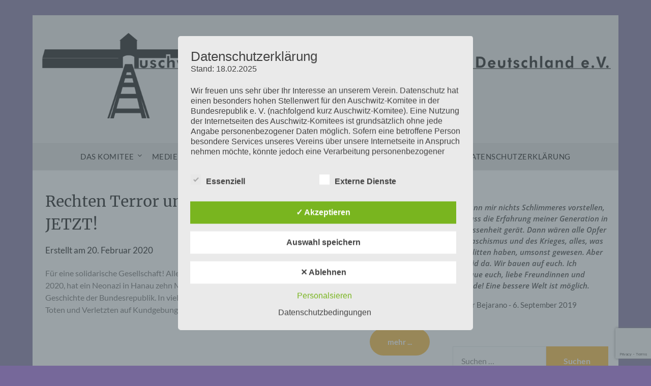

--- FILE ---
content_type: text/html; charset=utf-8
request_url: https://www.google.com/recaptcha/api2/anchor?ar=1&k=6LeJatsqAAAAANDXsQxQ4fBybSo_5sihDSDI4ytR&co=aHR0cHM6Ly93d3cuYXVzY2h3aXR6LWtvbWl0ZWUuZGU6NDQz&hl=en&v=PoyoqOPhxBO7pBk68S4YbpHZ&size=invisible&anchor-ms=20000&execute-ms=30000&cb=4zy2yno3lucx
body_size: 48792
content:
<!DOCTYPE HTML><html dir="ltr" lang="en"><head><meta http-equiv="Content-Type" content="text/html; charset=UTF-8">
<meta http-equiv="X-UA-Compatible" content="IE=edge">
<title>reCAPTCHA</title>
<style type="text/css">
/* cyrillic-ext */
@font-face {
  font-family: 'Roboto';
  font-style: normal;
  font-weight: 400;
  font-stretch: 100%;
  src: url(//fonts.gstatic.com/s/roboto/v48/KFO7CnqEu92Fr1ME7kSn66aGLdTylUAMa3GUBHMdazTgWw.woff2) format('woff2');
  unicode-range: U+0460-052F, U+1C80-1C8A, U+20B4, U+2DE0-2DFF, U+A640-A69F, U+FE2E-FE2F;
}
/* cyrillic */
@font-face {
  font-family: 'Roboto';
  font-style: normal;
  font-weight: 400;
  font-stretch: 100%;
  src: url(//fonts.gstatic.com/s/roboto/v48/KFO7CnqEu92Fr1ME7kSn66aGLdTylUAMa3iUBHMdazTgWw.woff2) format('woff2');
  unicode-range: U+0301, U+0400-045F, U+0490-0491, U+04B0-04B1, U+2116;
}
/* greek-ext */
@font-face {
  font-family: 'Roboto';
  font-style: normal;
  font-weight: 400;
  font-stretch: 100%;
  src: url(//fonts.gstatic.com/s/roboto/v48/KFO7CnqEu92Fr1ME7kSn66aGLdTylUAMa3CUBHMdazTgWw.woff2) format('woff2');
  unicode-range: U+1F00-1FFF;
}
/* greek */
@font-face {
  font-family: 'Roboto';
  font-style: normal;
  font-weight: 400;
  font-stretch: 100%;
  src: url(//fonts.gstatic.com/s/roboto/v48/KFO7CnqEu92Fr1ME7kSn66aGLdTylUAMa3-UBHMdazTgWw.woff2) format('woff2');
  unicode-range: U+0370-0377, U+037A-037F, U+0384-038A, U+038C, U+038E-03A1, U+03A3-03FF;
}
/* math */
@font-face {
  font-family: 'Roboto';
  font-style: normal;
  font-weight: 400;
  font-stretch: 100%;
  src: url(//fonts.gstatic.com/s/roboto/v48/KFO7CnqEu92Fr1ME7kSn66aGLdTylUAMawCUBHMdazTgWw.woff2) format('woff2');
  unicode-range: U+0302-0303, U+0305, U+0307-0308, U+0310, U+0312, U+0315, U+031A, U+0326-0327, U+032C, U+032F-0330, U+0332-0333, U+0338, U+033A, U+0346, U+034D, U+0391-03A1, U+03A3-03A9, U+03B1-03C9, U+03D1, U+03D5-03D6, U+03F0-03F1, U+03F4-03F5, U+2016-2017, U+2034-2038, U+203C, U+2040, U+2043, U+2047, U+2050, U+2057, U+205F, U+2070-2071, U+2074-208E, U+2090-209C, U+20D0-20DC, U+20E1, U+20E5-20EF, U+2100-2112, U+2114-2115, U+2117-2121, U+2123-214F, U+2190, U+2192, U+2194-21AE, U+21B0-21E5, U+21F1-21F2, U+21F4-2211, U+2213-2214, U+2216-22FF, U+2308-230B, U+2310, U+2319, U+231C-2321, U+2336-237A, U+237C, U+2395, U+239B-23B7, U+23D0, U+23DC-23E1, U+2474-2475, U+25AF, U+25B3, U+25B7, U+25BD, U+25C1, U+25CA, U+25CC, U+25FB, U+266D-266F, U+27C0-27FF, U+2900-2AFF, U+2B0E-2B11, U+2B30-2B4C, U+2BFE, U+3030, U+FF5B, U+FF5D, U+1D400-1D7FF, U+1EE00-1EEFF;
}
/* symbols */
@font-face {
  font-family: 'Roboto';
  font-style: normal;
  font-weight: 400;
  font-stretch: 100%;
  src: url(//fonts.gstatic.com/s/roboto/v48/KFO7CnqEu92Fr1ME7kSn66aGLdTylUAMaxKUBHMdazTgWw.woff2) format('woff2');
  unicode-range: U+0001-000C, U+000E-001F, U+007F-009F, U+20DD-20E0, U+20E2-20E4, U+2150-218F, U+2190, U+2192, U+2194-2199, U+21AF, U+21E6-21F0, U+21F3, U+2218-2219, U+2299, U+22C4-22C6, U+2300-243F, U+2440-244A, U+2460-24FF, U+25A0-27BF, U+2800-28FF, U+2921-2922, U+2981, U+29BF, U+29EB, U+2B00-2BFF, U+4DC0-4DFF, U+FFF9-FFFB, U+10140-1018E, U+10190-1019C, U+101A0, U+101D0-101FD, U+102E0-102FB, U+10E60-10E7E, U+1D2C0-1D2D3, U+1D2E0-1D37F, U+1F000-1F0FF, U+1F100-1F1AD, U+1F1E6-1F1FF, U+1F30D-1F30F, U+1F315, U+1F31C, U+1F31E, U+1F320-1F32C, U+1F336, U+1F378, U+1F37D, U+1F382, U+1F393-1F39F, U+1F3A7-1F3A8, U+1F3AC-1F3AF, U+1F3C2, U+1F3C4-1F3C6, U+1F3CA-1F3CE, U+1F3D4-1F3E0, U+1F3ED, U+1F3F1-1F3F3, U+1F3F5-1F3F7, U+1F408, U+1F415, U+1F41F, U+1F426, U+1F43F, U+1F441-1F442, U+1F444, U+1F446-1F449, U+1F44C-1F44E, U+1F453, U+1F46A, U+1F47D, U+1F4A3, U+1F4B0, U+1F4B3, U+1F4B9, U+1F4BB, U+1F4BF, U+1F4C8-1F4CB, U+1F4D6, U+1F4DA, U+1F4DF, U+1F4E3-1F4E6, U+1F4EA-1F4ED, U+1F4F7, U+1F4F9-1F4FB, U+1F4FD-1F4FE, U+1F503, U+1F507-1F50B, U+1F50D, U+1F512-1F513, U+1F53E-1F54A, U+1F54F-1F5FA, U+1F610, U+1F650-1F67F, U+1F687, U+1F68D, U+1F691, U+1F694, U+1F698, U+1F6AD, U+1F6B2, U+1F6B9-1F6BA, U+1F6BC, U+1F6C6-1F6CF, U+1F6D3-1F6D7, U+1F6E0-1F6EA, U+1F6F0-1F6F3, U+1F6F7-1F6FC, U+1F700-1F7FF, U+1F800-1F80B, U+1F810-1F847, U+1F850-1F859, U+1F860-1F887, U+1F890-1F8AD, U+1F8B0-1F8BB, U+1F8C0-1F8C1, U+1F900-1F90B, U+1F93B, U+1F946, U+1F984, U+1F996, U+1F9E9, U+1FA00-1FA6F, U+1FA70-1FA7C, U+1FA80-1FA89, U+1FA8F-1FAC6, U+1FACE-1FADC, U+1FADF-1FAE9, U+1FAF0-1FAF8, U+1FB00-1FBFF;
}
/* vietnamese */
@font-face {
  font-family: 'Roboto';
  font-style: normal;
  font-weight: 400;
  font-stretch: 100%;
  src: url(//fonts.gstatic.com/s/roboto/v48/KFO7CnqEu92Fr1ME7kSn66aGLdTylUAMa3OUBHMdazTgWw.woff2) format('woff2');
  unicode-range: U+0102-0103, U+0110-0111, U+0128-0129, U+0168-0169, U+01A0-01A1, U+01AF-01B0, U+0300-0301, U+0303-0304, U+0308-0309, U+0323, U+0329, U+1EA0-1EF9, U+20AB;
}
/* latin-ext */
@font-face {
  font-family: 'Roboto';
  font-style: normal;
  font-weight: 400;
  font-stretch: 100%;
  src: url(//fonts.gstatic.com/s/roboto/v48/KFO7CnqEu92Fr1ME7kSn66aGLdTylUAMa3KUBHMdazTgWw.woff2) format('woff2');
  unicode-range: U+0100-02BA, U+02BD-02C5, U+02C7-02CC, U+02CE-02D7, U+02DD-02FF, U+0304, U+0308, U+0329, U+1D00-1DBF, U+1E00-1E9F, U+1EF2-1EFF, U+2020, U+20A0-20AB, U+20AD-20C0, U+2113, U+2C60-2C7F, U+A720-A7FF;
}
/* latin */
@font-face {
  font-family: 'Roboto';
  font-style: normal;
  font-weight: 400;
  font-stretch: 100%;
  src: url(//fonts.gstatic.com/s/roboto/v48/KFO7CnqEu92Fr1ME7kSn66aGLdTylUAMa3yUBHMdazQ.woff2) format('woff2');
  unicode-range: U+0000-00FF, U+0131, U+0152-0153, U+02BB-02BC, U+02C6, U+02DA, U+02DC, U+0304, U+0308, U+0329, U+2000-206F, U+20AC, U+2122, U+2191, U+2193, U+2212, U+2215, U+FEFF, U+FFFD;
}
/* cyrillic-ext */
@font-face {
  font-family: 'Roboto';
  font-style: normal;
  font-weight: 500;
  font-stretch: 100%;
  src: url(//fonts.gstatic.com/s/roboto/v48/KFO7CnqEu92Fr1ME7kSn66aGLdTylUAMa3GUBHMdazTgWw.woff2) format('woff2');
  unicode-range: U+0460-052F, U+1C80-1C8A, U+20B4, U+2DE0-2DFF, U+A640-A69F, U+FE2E-FE2F;
}
/* cyrillic */
@font-face {
  font-family: 'Roboto';
  font-style: normal;
  font-weight: 500;
  font-stretch: 100%;
  src: url(//fonts.gstatic.com/s/roboto/v48/KFO7CnqEu92Fr1ME7kSn66aGLdTylUAMa3iUBHMdazTgWw.woff2) format('woff2');
  unicode-range: U+0301, U+0400-045F, U+0490-0491, U+04B0-04B1, U+2116;
}
/* greek-ext */
@font-face {
  font-family: 'Roboto';
  font-style: normal;
  font-weight: 500;
  font-stretch: 100%;
  src: url(//fonts.gstatic.com/s/roboto/v48/KFO7CnqEu92Fr1ME7kSn66aGLdTylUAMa3CUBHMdazTgWw.woff2) format('woff2');
  unicode-range: U+1F00-1FFF;
}
/* greek */
@font-face {
  font-family: 'Roboto';
  font-style: normal;
  font-weight: 500;
  font-stretch: 100%;
  src: url(//fonts.gstatic.com/s/roboto/v48/KFO7CnqEu92Fr1ME7kSn66aGLdTylUAMa3-UBHMdazTgWw.woff2) format('woff2');
  unicode-range: U+0370-0377, U+037A-037F, U+0384-038A, U+038C, U+038E-03A1, U+03A3-03FF;
}
/* math */
@font-face {
  font-family: 'Roboto';
  font-style: normal;
  font-weight: 500;
  font-stretch: 100%;
  src: url(//fonts.gstatic.com/s/roboto/v48/KFO7CnqEu92Fr1ME7kSn66aGLdTylUAMawCUBHMdazTgWw.woff2) format('woff2');
  unicode-range: U+0302-0303, U+0305, U+0307-0308, U+0310, U+0312, U+0315, U+031A, U+0326-0327, U+032C, U+032F-0330, U+0332-0333, U+0338, U+033A, U+0346, U+034D, U+0391-03A1, U+03A3-03A9, U+03B1-03C9, U+03D1, U+03D5-03D6, U+03F0-03F1, U+03F4-03F5, U+2016-2017, U+2034-2038, U+203C, U+2040, U+2043, U+2047, U+2050, U+2057, U+205F, U+2070-2071, U+2074-208E, U+2090-209C, U+20D0-20DC, U+20E1, U+20E5-20EF, U+2100-2112, U+2114-2115, U+2117-2121, U+2123-214F, U+2190, U+2192, U+2194-21AE, U+21B0-21E5, U+21F1-21F2, U+21F4-2211, U+2213-2214, U+2216-22FF, U+2308-230B, U+2310, U+2319, U+231C-2321, U+2336-237A, U+237C, U+2395, U+239B-23B7, U+23D0, U+23DC-23E1, U+2474-2475, U+25AF, U+25B3, U+25B7, U+25BD, U+25C1, U+25CA, U+25CC, U+25FB, U+266D-266F, U+27C0-27FF, U+2900-2AFF, U+2B0E-2B11, U+2B30-2B4C, U+2BFE, U+3030, U+FF5B, U+FF5D, U+1D400-1D7FF, U+1EE00-1EEFF;
}
/* symbols */
@font-face {
  font-family: 'Roboto';
  font-style: normal;
  font-weight: 500;
  font-stretch: 100%;
  src: url(//fonts.gstatic.com/s/roboto/v48/KFO7CnqEu92Fr1ME7kSn66aGLdTylUAMaxKUBHMdazTgWw.woff2) format('woff2');
  unicode-range: U+0001-000C, U+000E-001F, U+007F-009F, U+20DD-20E0, U+20E2-20E4, U+2150-218F, U+2190, U+2192, U+2194-2199, U+21AF, U+21E6-21F0, U+21F3, U+2218-2219, U+2299, U+22C4-22C6, U+2300-243F, U+2440-244A, U+2460-24FF, U+25A0-27BF, U+2800-28FF, U+2921-2922, U+2981, U+29BF, U+29EB, U+2B00-2BFF, U+4DC0-4DFF, U+FFF9-FFFB, U+10140-1018E, U+10190-1019C, U+101A0, U+101D0-101FD, U+102E0-102FB, U+10E60-10E7E, U+1D2C0-1D2D3, U+1D2E0-1D37F, U+1F000-1F0FF, U+1F100-1F1AD, U+1F1E6-1F1FF, U+1F30D-1F30F, U+1F315, U+1F31C, U+1F31E, U+1F320-1F32C, U+1F336, U+1F378, U+1F37D, U+1F382, U+1F393-1F39F, U+1F3A7-1F3A8, U+1F3AC-1F3AF, U+1F3C2, U+1F3C4-1F3C6, U+1F3CA-1F3CE, U+1F3D4-1F3E0, U+1F3ED, U+1F3F1-1F3F3, U+1F3F5-1F3F7, U+1F408, U+1F415, U+1F41F, U+1F426, U+1F43F, U+1F441-1F442, U+1F444, U+1F446-1F449, U+1F44C-1F44E, U+1F453, U+1F46A, U+1F47D, U+1F4A3, U+1F4B0, U+1F4B3, U+1F4B9, U+1F4BB, U+1F4BF, U+1F4C8-1F4CB, U+1F4D6, U+1F4DA, U+1F4DF, U+1F4E3-1F4E6, U+1F4EA-1F4ED, U+1F4F7, U+1F4F9-1F4FB, U+1F4FD-1F4FE, U+1F503, U+1F507-1F50B, U+1F50D, U+1F512-1F513, U+1F53E-1F54A, U+1F54F-1F5FA, U+1F610, U+1F650-1F67F, U+1F687, U+1F68D, U+1F691, U+1F694, U+1F698, U+1F6AD, U+1F6B2, U+1F6B9-1F6BA, U+1F6BC, U+1F6C6-1F6CF, U+1F6D3-1F6D7, U+1F6E0-1F6EA, U+1F6F0-1F6F3, U+1F6F7-1F6FC, U+1F700-1F7FF, U+1F800-1F80B, U+1F810-1F847, U+1F850-1F859, U+1F860-1F887, U+1F890-1F8AD, U+1F8B0-1F8BB, U+1F8C0-1F8C1, U+1F900-1F90B, U+1F93B, U+1F946, U+1F984, U+1F996, U+1F9E9, U+1FA00-1FA6F, U+1FA70-1FA7C, U+1FA80-1FA89, U+1FA8F-1FAC6, U+1FACE-1FADC, U+1FADF-1FAE9, U+1FAF0-1FAF8, U+1FB00-1FBFF;
}
/* vietnamese */
@font-face {
  font-family: 'Roboto';
  font-style: normal;
  font-weight: 500;
  font-stretch: 100%;
  src: url(//fonts.gstatic.com/s/roboto/v48/KFO7CnqEu92Fr1ME7kSn66aGLdTylUAMa3OUBHMdazTgWw.woff2) format('woff2');
  unicode-range: U+0102-0103, U+0110-0111, U+0128-0129, U+0168-0169, U+01A0-01A1, U+01AF-01B0, U+0300-0301, U+0303-0304, U+0308-0309, U+0323, U+0329, U+1EA0-1EF9, U+20AB;
}
/* latin-ext */
@font-face {
  font-family: 'Roboto';
  font-style: normal;
  font-weight: 500;
  font-stretch: 100%;
  src: url(//fonts.gstatic.com/s/roboto/v48/KFO7CnqEu92Fr1ME7kSn66aGLdTylUAMa3KUBHMdazTgWw.woff2) format('woff2');
  unicode-range: U+0100-02BA, U+02BD-02C5, U+02C7-02CC, U+02CE-02D7, U+02DD-02FF, U+0304, U+0308, U+0329, U+1D00-1DBF, U+1E00-1E9F, U+1EF2-1EFF, U+2020, U+20A0-20AB, U+20AD-20C0, U+2113, U+2C60-2C7F, U+A720-A7FF;
}
/* latin */
@font-face {
  font-family: 'Roboto';
  font-style: normal;
  font-weight: 500;
  font-stretch: 100%;
  src: url(//fonts.gstatic.com/s/roboto/v48/KFO7CnqEu92Fr1ME7kSn66aGLdTylUAMa3yUBHMdazQ.woff2) format('woff2');
  unicode-range: U+0000-00FF, U+0131, U+0152-0153, U+02BB-02BC, U+02C6, U+02DA, U+02DC, U+0304, U+0308, U+0329, U+2000-206F, U+20AC, U+2122, U+2191, U+2193, U+2212, U+2215, U+FEFF, U+FFFD;
}
/* cyrillic-ext */
@font-face {
  font-family: 'Roboto';
  font-style: normal;
  font-weight: 900;
  font-stretch: 100%;
  src: url(//fonts.gstatic.com/s/roboto/v48/KFO7CnqEu92Fr1ME7kSn66aGLdTylUAMa3GUBHMdazTgWw.woff2) format('woff2');
  unicode-range: U+0460-052F, U+1C80-1C8A, U+20B4, U+2DE0-2DFF, U+A640-A69F, U+FE2E-FE2F;
}
/* cyrillic */
@font-face {
  font-family: 'Roboto';
  font-style: normal;
  font-weight: 900;
  font-stretch: 100%;
  src: url(//fonts.gstatic.com/s/roboto/v48/KFO7CnqEu92Fr1ME7kSn66aGLdTylUAMa3iUBHMdazTgWw.woff2) format('woff2');
  unicode-range: U+0301, U+0400-045F, U+0490-0491, U+04B0-04B1, U+2116;
}
/* greek-ext */
@font-face {
  font-family: 'Roboto';
  font-style: normal;
  font-weight: 900;
  font-stretch: 100%;
  src: url(//fonts.gstatic.com/s/roboto/v48/KFO7CnqEu92Fr1ME7kSn66aGLdTylUAMa3CUBHMdazTgWw.woff2) format('woff2');
  unicode-range: U+1F00-1FFF;
}
/* greek */
@font-face {
  font-family: 'Roboto';
  font-style: normal;
  font-weight: 900;
  font-stretch: 100%;
  src: url(//fonts.gstatic.com/s/roboto/v48/KFO7CnqEu92Fr1ME7kSn66aGLdTylUAMa3-UBHMdazTgWw.woff2) format('woff2');
  unicode-range: U+0370-0377, U+037A-037F, U+0384-038A, U+038C, U+038E-03A1, U+03A3-03FF;
}
/* math */
@font-face {
  font-family: 'Roboto';
  font-style: normal;
  font-weight: 900;
  font-stretch: 100%;
  src: url(//fonts.gstatic.com/s/roboto/v48/KFO7CnqEu92Fr1ME7kSn66aGLdTylUAMawCUBHMdazTgWw.woff2) format('woff2');
  unicode-range: U+0302-0303, U+0305, U+0307-0308, U+0310, U+0312, U+0315, U+031A, U+0326-0327, U+032C, U+032F-0330, U+0332-0333, U+0338, U+033A, U+0346, U+034D, U+0391-03A1, U+03A3-03A9, U+03B1-03C9, U+03D1, U+03D5-03D6, U+03F0-03F1, U+03F4-03F5, U+2016-2017, U+2034-2038, U+203C, U+2040, U+2043, U+2047, U+2050, U+2057, U+205F, U+2070-2071, U+2074-208E, U+2090-209C, U+20D0-20DC, U+20E1, U+20E5-20EF, U+2100-2112, U+2114-2115, U+2117-2121, U+2123-214F, U+2190, U+2192, U+2194-21AE, U+21B0-21E5, U+21F1-21F2, U+21F4-2211, U+2213-2214, U+2216-22FF, U+2308-230B, U+2310, U+2319, U+231C-2321, U+2336-237A, U+237C, U+2395, U+239B-23B7, U+23D0, U+23DC-23E1, U+2474-2475, U+25AF, U+25B3, U+25B7, U+25BD, U+25C1, U+25CA, U+25CC, U+25FB, U+266D-266F, U+27C0-27FF, U+2900-2AFF, U+2B0E-2B11, U+2B30-2B4C, U+2BFE, U+3030, U+FF5B, U+FF5D, U+1D400-1D7FF, U+1EE00-1EEFF;
}
/* symbols */
@font-face {
  font-family: 'Roboto';
  font-style: normal;
  font-weight: 900;
  font-stretch: 100%;
  src: url(//fonts.gstatic.com/s/roboto/v48/KFO7CnqEu92Fr1ME7kSn66aGLdTylUAMaxKUBHMdazTgWw.woff2) format('woff2');
  unicode-range: U+0001-000C, U+000E-001F, U+007F-009F, U+20DD-20E0, U+20E2-20E4, U+2150-218F, U+2190, U+2192, U+2194-2199, U+21AF, U+21E6-21F0, U+21F3, U+2218-2219, U+2299, U+22C4-22C6, U+2300-243F, U+2440-244A, U+2460-24FF, U+25A0-27BF, U+2800-28FF, U+2921-2922, U+2981, U+29BF, U+29EB, U+2B00-2BFF, U+4DC0-4DFF, U+FFF9-FFFB, U+10140-1018E, U+10190-1019C, U+101A0, U+101D0-101FD, U+102E0-102FB, U+10E60-10E7E, U+1D2C0-1D2D3, U+1D2E0-1D37F, U+1F000-1F0FF, U+1F100-1F1AD, U+1F1E6-1F1FF, U+1F30D-1F30F, U+1F315, U+1F31C, U+1F31E, U+1F320-1F32C, U+1F336, U+1F378, U+1F37D, U+1F382, U+1F393-1F39F, U+1F3A7-1F3A8, U+1F3AC-1F3AF, U+1F3C2, U+1F3C4-1F3C6, U+1F3CA-1F3CE, U+1F3D4-1F3E0, U+1F3ED, U+1F3F1-1F3F3, U+1F3F5-1F3F7, U+1F408, U+1F415, U+1F41F, U+1F426, U+1F43F, U+1F441-1F442, U+1F444, U+1F446-1F449, U+1F44C-1F44E, U+1F453, U+1F46A, U+1F47D, U+1F4A3, U+1F4B0, U+1F4B3, U+1F4B9, U+1F4BB, U+1F4BF, U+1F4C8-1F4CB, U+1F4D6, U+1F4DA, U+1F4DF, U+1F4E3-1F4E6, U+1F4EA-1F4ED, U+1F4F7, U+1F4F9-1F4FB, U+1F4FD-1F4FE, U+1F503, U+1F507-1F50B, U+1F50D, U+1F512-1F513, U+1F53E-1F54A, U+1F54F-1F5FA, U+1F610, U+1F650-1F67F, U+1F687, U+1F68D, U+1F691, U+1F694, U+1F698, U+1F6AD, U+1F6B2, U+1F6B9-1F6BA, U+1F6BC, U+1F6C6-1F6CF, U+1F6D3-1F6D7, U+1F6E0-1F6EA, U+1F6F0-1F6F3, U+1F6F7-1F6FC, U+1F700-1F7FF, U+1F800-1F80B, U+1F810-1F847, U+1F850-1F859, U+1F860-1F887, U+1F890-1F8AD, U+1F8B0-1F8BB, U+1F8C0-1F8C1, U+1F900-1F90B, U+1F93B, U+1F946, U+1F984, U+1F996, U+1F9E9, U+1FA00-1FA6F, U+1FA70-1FA7C, U+1FA80-1FA89, U+1FA8F-1FAC6, U+1FACE-1FADC, U+1FADF-1FAE9, U+1FAF0-1FAF8, U+1FB00-1FBFF;
}
/* vietnamese */
@font-face {
  font-family: 'Roboto';
  font-style: normal;
  font-weight: 900;
  font-stretch: 100%;
  src: url(//fonts.gstatic.com/s/roboto/v48/KFO7CnqEu92Fr1ME7kSn66aGLdTylUAMa3OUBHMdazTgWw.woff2) format('woff2');
  unicode-range: U+0102-0103, U+0110-0111, U+0128-0129, U+0168-0169, U+01A0-01A1, U+01AF-01B0, U+0300-0301, U+0303-0304, U+0308-0309, U+0323, U+0329, U+1EA0-1EF9, U+20AB;
}
/* latin-ext */
@font-face {
  font-family: 'Roboto';
  font-style: normal;
  font-weight: 900;
  font-stretch: 100%;
  src: url(//fonts.gstatic.com/s/roboto/v48/KFO7CnqEu92Fr1ME7kSn66aGLdTylUAMa3KUBHMdazTgWw.woff2) format('woff2');
  unicode-range: U+0100-02BA, U+02BD-02C5, U+02C7-02CC, U+02CE-02D7, U+02DD-02FF, U+0304, U+0308, U+0329, U+1D00-1DBF, U+1E00-1E9F, U+1EF2-1EFF, U+2020, U+20A0-20AB, U+20AD-20C0, U+2113, U+2C60-2C7F, U+A720-A7FF;
}
/* latin */
@font-face {
  font-family: 'Roboto';
  font-style: normal;
  font-weight: 900;
  font-stretch: 100%;
  src: url(//fonts.gstatic.com/s/roboto/v48/KFO7CnqEu92Fr1ME7kSn66aGLdTylUAMa3yUBHMdazQ.woff2) format('woff2');
  unicode-range: U+0000-00FF, U+0131, U+0152-0153, U+02BB-02BC, U+02C6, U+02DA, U+02DC, U+0304, U+0308, U+0329, U+2000-206F, U+20AC, U+2122, U+2191, U+2193, U+2212, U+2215, U+FEFF, U+FFFD;
}

</style>
<link rel="stylesheet" type="text/css" href="https://www.gstatic.com/recaptcha/releases/PoyoqOPhxBO7pBk68S4YbpHZ/styles__ltr.css">
<script nonce="sW5SZTI66cGjIcPVs__obA" type="text/javascript">window['__recaptcha_api'] = 'https://www.google.com/recaptcha/api2/';</script>
<script type="text/javascript" src="https://www.gstatic.com/recaptcha/releases/PoyoqOPhxBO7pBk68S4YbpHZ/recaptcha__en.js" nonce="sW5SZTI66cGjIcPVs__obA">
      
    </script></head>
<body><div id="rc-anchor-alert" class="rc-anchor-alert"></div>
<input type="hidden" id="recaptcha-token" value="[base64]">
<script type="text/javascript" nonce="sW5SZTI66cGjIcPVs__obA">
      recaptcha.anchor.Main.init("[\x22ainput\x22,[\x22bgdata\x22,\x22\x22,\[base64]/[base64]/[base64]/[base64]/[base64]/UltsKytdPUU6KEU8MjA0OD9SW2wrK109RT4+NnwxOTI6KChFJjY0NTEyKT09NTUyOTYmJk0rMTxjLmxlbmd0aCYmKGMuY2hhckNvZGVBdChNKzEpJjY0NTEyKT09NTYzMjA/[base64]/[base64]/[base64]/[base64]/[base64]/[base64]/[base64]\x22,\[base64]\\u003d\x22,\x22bVtVw74Rwow6wr7DhcKew7fDlWBww7EKw4HDlh07RcO/wpx/bcKfIkbCsBrDsEodesKfTULCsRJkOcKdOsKNw6TCqwTDqHE9wqEEwrBBw7Nkw7/DnMO1w6/Du8KFfBfDqho2U0BrFxINwpBfwokewodGw5tNLh7CtiTCtcK0wos4w5liw4fCrVQAw4bCkTPDm8Kaw7/CvkrDqTDCgsOdFTBHM8OHw655wqjCtcODwqstwrZEw6ExSMORwo/Dq8KAH2rCkMOnwogPw5rDmRMWw6rDn8KyIkQzbinCsDN0cMOFW1LDrMKQwqzCvD/Cm8OYw67CvcKowpIfbsKUZ8KlK8OZwqrDn0J2wpR7wp/Ct2kBAsKaZ8KBRijCsGojJsKVwoDDvMOrHhAGPU3CjUXCvnbCtF4kO8ODRsOlV1PCkmTDqQXDnWHDmMOOZcOCwqLCmMOXwrV4MxbDj8OSAsOlwpHCs8K9EsK/RSRteEDDvcOjD8O/OlYyw7x3w4vDtToLw6HDlsK+wrwUw5ogWVQpDglgwpphwrPCv2U7eMKjw6rCrSEzPArDvgZPAMKwfcOJfwrDm8OGwpAhO8KVLhRdw7Ezw7PDncOKBTLDu1fDjcK2G3gAw5nCpcKfw5vCmcOKwqXCv1oswq/CiyDCgcOXFFtZXSkAwpzCicOkw67Cv8KCw4EGYR5zdFUWwpPCt3HDtlrChcOEw4vDlsKTZWjDklPCiMOUw4rDrcKkwoEqKj/ClhooICDCv8OJMnvCk2/Cq8OBwr3Cm3MjeRNow77DoXfCmAhHAFVmw5TDlz1/[base64]/CgMOXYwgoYsOEdxElw41+w4RxYzYNQcO8UxNLWMKTNxrDum7Cg8KVw7R3w73CvMK/w4PCmsKxeG4jwptWd8KnDC3DhsKLwrVgYwtDwpfCpjPDlQIUIcOwwolPwq1tasK/TMOZwpvDh0c8ZzleWHzDh1DCqVzCgcONwrjDg8KKFcK7O01Ewr/DvDomI8KGw7bChnYANUvCjg5swq1SGMKrChTDtcOoA8KAeSV0SicGMsOhIzPCncOMw7k/H0ASwoDCqmhEwqbDpMOvZCUaYjZOw4NmwoLCicONw6nCoBLDu8O/IsO4wpvCnwnDjX7DkQNdYMO/ajLDicKOb8ObwoZrwoDCmzfCpcKlwoNow4Ziwr7Cj2pqVcKyIFk6wrpyw4kAwqnCjjQ0Y8Kiw5hTwr3Dk8Opw4XCmRA1EXvDvsKEwp8sw6LCsTFpV8O+HMKNw5Znw64IaQ/CvsOMwoDDmhN6w7fCnUQaw4XDrU8Nwo7Dv2tvwoJrEDrCm1XDhsKxwqfCqsK2wrJ7w73CgcKvf1XDocK5ccKPwrl2w60Zw5DCpy0+wogywqLDiwJnw4LDnMKqwoFrShzDhkgVwpfCgmLDq1bCmcO9O8KvVsKJwp/Cg8K0wovDhcKmfMK/wpnDm8Kaw4VMwqN6RgwAfDcKZMOhchzDj8KdUcKdw49fIS19wotXEMOoR8KhUcOcw60AwpldM8OEwopPIsKrw4wiw79FZcKmW8O3UsOCP05KwpXCkyfDuMKGwr/[base64]/SyQew6B9w6vCi8ODZER3elPDksOLwpYyecK8wqvCoMO/AsKFIsOWVMK2Pz/CiMK0wovDksOcKhcSTF/[base64]/w4PCjlA2CsKmA8O1w6jCt2vCkEcUwq8FY8ODBwhwwphDMXPDvMKSw6NvwrxYfXfDlXwkYMKhw7VOOsO7D0rCn8KGwo/DhjXDtcO6wrVqw6lgD8OvQ8KCw6rDnsKXXDDCqcO6w6/[base64]/CvMKAwrbDnMO+ODVyURPDs2HCusO3wonCqwNLw6XDlcOzXGzCusKrBsOuM8Ofw7jDjwnDqHplUFfDtUtFwonCgjRyeMKtD8K1an7DrW3Cok0vYMOWNcOJwpXCnEYtw7/Cv8Kiw4R6JxrCmE1uHx/[base64]/[base64]/woMTwq4uwqEKwrTDlMKIwqfCvj/Ch8OyXCnDoMONDMKvNk7DriEowpsYOMKPw6HCnsO2w7JlwoZlwo8UTW7DhWjCvSs7w4zDg8OtUsOAJkccwrsMwpbCtsK+woLCrsKGw4TDgMK7wp0vwpdhJnNywrgRaMONw4PDgQB8EBQnXcO/wpzDisO2GEXCq2PDqwdYBcKTw4PCjcKDwpzCrUBvwp/Ct8OCaMOxwowXKy3CgcOnaSIWw73DsCPDkjxTwrVAB1VFb2bDnXrCs8KsGSnDm8KXwoIFP8OIwrvChsOHw5/CjsOjwrrCiGLDhG7DucOlUm7CqsOeYSvDvMOWwrnCqEjDr8K0Ni7CmsKVQcKawqrCqCnDoghVw59dL0bCssOfFMKtdcO9AsOdVMKTw5weZ2TDtBzDj8KURsKkw5jDrFHCt3N+wrzCtsOow4XDtMKELDXCrcOSw48qBxXCjcK4HHhJZCzDusKdZEgbUsK5e8KFZcObwr/Ci8OpVcKyIMOIwr55Z0jDosKmw43Cl8OzwotVwpjCrDJ5GsOZPS3Ct8OuSgtwwpFVwp5zL8K4w6MAw45SwqvCrm/DjMKzfcO8wpRLwpxVw6LDpgZqw6LDiH/Cn8ObwoBdKSZ9wobDumYawoFFf8Kjw5PCp1F/w7PCn8KFNsKELBDCmHvChVd2wphywqwnIcOLQkp4wpPClMONwr3DksO4w4DDs8OYMMKgRMOfwqXCqMKbwr/CrMK9OMO1woo1woJofMOMw5nCrsO3w57DjMKCw53Drw5twovClUBNDSDCqSzCoDAqwqTCiMOXcMOfwr3Du8OLw5QKA1fCjB/CnMKXwq3Co29NwrAHR8OHw5LClMKRw6vCjMKiCMObDMKaw5/Dl8Oqw5TCnAvCql01w4LClxfDkAxEw4bCjQNvwprCgWlQwobCt0LCtnLDk8KwO8OoCMKTU8Ksw68bwrHDp3TCisOfw5QJw6IEHi8lwqtcDFVFw6Ikwr53w68Vw7LCmsOvScO+wrXDg8KaDsOjIXpeM8KQDATDhDfCtX3CusOSMcKvPsKjw4o/wrPCgnbCjMOIwpjDpsOneWRuwq4xwrzDqcKnw7E8F1kkXcKsbw/CjMKlVlLDpMKFEMK/[base64]/DrCLDucKyEXvDiQDCg2Rxe8OkPxvDvsOwwq0RwqjDrHE0EEBjQ8Ksw4MQTMKkw4gdVG3Cl8KjZ1DDmMOEw5N1w4rDn8K0w693ZzUww7rCvzdvw6ZpRAIyw4PDucORw5rDqsK2w7gewpLChxgywrzCjMKxC8Orw7lQN8OEGT/[base64]/DocKvHTYjwr3ClzPDqSfCucOgwr3CjzkJwq98wpPCrcO6L8KcSMO/WnYYBzoxL8K4wrwTw6U1f0AoRsONLWBQGh7DrRp2VsOuMS0jB8O0dXXChEDChlUTw7NLwo7CpsOIw7F2wp/DrAwUKBtRwp/CoMOVw43CplzClH/[base64]/DvlTDisOoGMOjTsOXwpTCnMKYwpzClS8mw4hxw7YDQFs2wqPDq8KbY1UVdsKXwp5VecKnwovDqwzDq8KuUcKnbcKmXMK7XMKVw4ZvwpIOw78vw4RZwpMrW2LDpifCnS11w6Ynwo0eDCvDicKJwqLCjMKhDTHDu1jDlsKdwpjDqTFXwqnCnsKJA8KSR8KDwrHDqGp/wqjCpxLDk8OpwpvCkMO6K8KyOh4Ww53CmHBdwqwZwqNuOm9gVFPDjcKvwoh/VnJzw67CpSvDjDvCkhA0axZ0DSVSwr1Mw7bDqcOKw5jCnsOvQMO4w5gbwr4Kwr8Zw7HDj8OGwpXDjMKaMcKTAyY7TkwOUsObw49ew402woECwrXCi3gOeERYS8KnAcKnennCgMO/WD4nwpbCp8OZw7HCmjDDvzTCtMOJw4/[base64]/DoVEOBhNzWcOyecOFw5cpImvCuQN0B8KhUitUwrwpw5XDtMK/NcOgwrPCtMKxw659w6JPDcKcLUHDqMODScOxw5DDqj/CsMOWwoMWL8O3NhTCgsOsBn46NcOXw6rCoSDCn8OcBGwJwrXDg2LClcO4wqPDr8O1UATDp8KdwrjCrlfDqkYOw4rDvMKzwrgewoIJwq7CgsKLwrzCt3/Dt8KOwovDt0p+wo5Lw5QHw6jDssKJEcKnw70qfMOccMK6TzPCp8KSwqsow5jCiibDmC8WQzTCsiQUw43DrDNmbynCsnPDpMONTcOMwolLfEHDu8KtbDUvw4zCu8Kpw7jCssKEI8OlwpdHa2fDrMOWfV0dw7TCnR/CrsK8w7PDq1PDiW/ChcKsS0tfGMKXw7EGUkrDp8KGwo0cAmPCnsKLNcKsCDhvFsK1SWE/T8KtNsKNJVpHXcOKw6PDt8K6B8KmdlAOw7jDnjEEw5vCiAnDrMKew4UtIlPCvcOzZMKAGsO5T8KyBg4Lw45rw5DDrjzCm8OxNi/[base64]/wobCuhdNGMOJwqvCq8KbwqfCpRPDlMONwoLDucOTfMKxwoDDoMO9acKYwo/[base64]/[base64]/ClQFUCzrCucOTw7IcwpDDlcKzwrLDnAg2wpQ2LELDhz8nwofDiRXDp2FVwrLDhkvDuDTDmcKOw5xBWMOFPsKaw5HDsMKzcn03w6rDv8O0LhocdcOFSSjDt3gsw5fDuFByX8Ofwoh+ORjDokphw6rDlsOrw4Zcw6wRwrLCoMO2w795VHvClDI9wpZqw5/Dt8OTdsKXwrvChcKuKE9Cw6x4R8KCPjTCoGFNSw7DqMKbdx7DusOkw4fCkyoFwqTDvMOYwrgTwpbCuMOxw5HDq8KFLMKNIVN8S8Kxwr8lby/[base64]/[base64]/DvlbCrjYdwp3DgxnCh8OoZVjCjcKIdEzCt8KsN1tHw4/DsMO0wr3DgcO3fUgnUsOaw55cJwp6wocsecK3S8KSwr9RVMKTcy8decKkZsOLw6rCr8Otw7IubcKIeBTCgMKnLzPChMKFwo/Ci0/CmcO4K3ZZKcOvw77DmXYRw5zCqsOlV8OkwoNtFcKteE7CgsKww7/Chz7CgUofwoJWak1/w5HChx9Gwp1ow7LCp8Kmw7DDvsO/EVE7woF0wrVUMsKJXWXCuyLCswN7w5HCssK0K8KvRXhDw7B4wrvCjUgRUg5YeC1dwoLDncOXDMO8wpXCucK9Bj4/[base64]/DnWhiJcO/w4LDrMKqwoQiw7jDmkdgMcOSc8KdwpoXw6nCo8Otw73CtcKww7zDqMKqbDvDiQRwe8OEAAteMsObMsK1wo7DvMOBVQ3CjlzDlSnCiDNmw5BPw6wdOsORwo7DhkgyFFRPw7guIwFBwo/[base64]/ClS/[base64]/w787IMKpw4/[base64]/DtRJFw4rCv8OwZksSYWYgwoAgw6jCsRsPw7lZKsKWwoo+w5kSw4nCs1BXw6Z7wqXDuUlJL8KoGsORAUjDhHgdcsORwqZfwrDCpSwVwrBxwroqcsKuw41WwqfDpsKGwq8SUE/Cp3XDs8OrThXClcKgB0vDjsOcwrFYYTN/E1oSw5dJP8OXFSNsTXIRCcKODsKtwrcOT3nDgXcow74jwogDw7LCjWjCpMOBUUdhG8K6DEJQO1TDj05tMMKhw7QtYcOtZknCizcQLw7DhcOCw43DhsKKw4/[base64]/Di1sePcKJwrvDt8KWZcK1Akdow415AsKGwp3CucKEw47DmsK2TjsiwqjCoBVsI8K/w6XCtCI7MQHDh8KhwoA7w6vDo3h1IcK/[base64]/[base64]/DgMKWw6HCvsKMw65tEzoUMMOdwoVGwotKBcOAPhgTccKSHEnDvcKwHsKMw4rCrBPCqARdWWZ/wpbDsS8BQF/CpMK7AyrDnsOew7V7Om/[base64]/DsgMxw7dNM8Kew6LDnMKLGsKgwpDDpsKJw7Y/w6hcAVddwq8aBg7CiErDrMO9DWPCiUnDthVhJMOwwovCoGMXwpbCkcK9J3F3w5LDhsO7VMK6BRTDkwLCshE6woRTfh3CrMOxw4Y9ck3CrzLCusOtcWzCqcK+BDJsDcOxHiZkwqvDuMOmRH8uwoQsfh4WwrpvLy7DtMK1wpM0YMOLw7TCh8O3DijCqsK/w7bCsz/Cr8O/w5EBwowJKyjDj8KGJcOAdQzCg8KpS1rCqMO1wr9ddABrw6IIKhRxUMO/w7xmwpTClsKdw6NaUWDDnTxcw5Ndw65XwpIMw54rwpTCusKtwoJRSsKyTH3Dp8Kzw7EzwqLCm1LCn8OAw5MuYHBEw5LChsKsw5lbIgh8w4/DlXfCksO7UMKuw4TCsQBdwq9qwqM/woPCusOhw6JcYg3DkxzDkFzCqMKSacOBwqAIw7vCuMO3GgrDsj7CoTTDigHCncOkWMOEf8K8dUrDh8Kjw4nDmsOmUcK2wqbDlsOkV8OPB8KzO8KQw454TsOOMMOPw4LCtsOKwpEewqUYwqEjw7s9w57Di8OXw57CtsONWBofPx9qUEJMwqktw4/DksONw5rCqkDCp8OzQzsRw4BPIGsdw4tMalfDvRXCgSUywo5Qw4MPw51Ww4UZwqzDtyZ4f8Ofw4XDnQdZwoDCo2jDo8KTWMKcw7fDtsKVwrfDvsO9w63DpDjDi08/[base64]/Cq1DDkFnChg/DvcOsw40/[base64]/[base64]/DmEjCunvDk0XCkFsmZsKmV8KBEsKwYHxVw6wffRXCkTPCjsOTM8Kaw4DCimNqwp9yIcO7N8OCwp8RfMOZZsOxORBFw456ZyBacMOLw4LDpzrCkzJbw5bDkMKea8Oqw6PDnCPCgcKSfsKoBxExIcKia0lJwqc2w6UuwpNRwrcLw51OesO8wqU/w7XDvcOvwrI5wp7CqEcuSMKXXcOlJ8KUw6LDlVk/T8KAFMKvWXHDjX7Dt0TDi2ZgbWDCqRgdw67DvXPCgXMZbsKxw4PDgMOEw6DCkj1mDMKGIzUaw455w7fDii/CjcKgw4Iuw6LDisOuY8OaGcK+FcOjY8OGwrcgV8OpFW8zWsKZw7bCocO9wqLCl8Kew4XCnMO/[base64]/wpd/[base64]/ChRUfwr3Di8KKw7fDrk7DrX/CosK3w5wXw4jDg3FsGcOiw7N9w73ClRXDoETDiMOsw4nCqhXCk8K4w4fDoGvDksOawr/CjMK5woDDtFs3Y8OUw540w6jCusOaUWjCr8OLZX3DswfDvgEvwrDDjxnDsmzDlMKpHlzDl8OHw5F2JcOIFw0SYQvDsnMLwqFdVTzDg13Cu8Kyw60zwod5w7xgPMO8wrdjK8KRwrA8fAEZw77DoMOCJMOPcxgDwoFKYcKrwqpkGR1/w5XDqMObw551bVrCnMO9O8OmwpnCvcKtw6nDjTPCjsKTH2DDlnXCnHLDrRxyNMKJwpPCuhbClScBXwPDsBlrw7jDosOTfks4w5VMwrQ3wqPDkcKJw7QBwrozwq3DkMKuGsOKX8KdEcKuwrnCr8KHw6s7VsOOfD1Dw73CqcOdcENFWmE6dxd4w6rDkA4oAi8Xfl/DoirDnifDrG5BwrzDkGgFwozCv3jDgcO6wqJFRyksDcK/BkbDuMOswos9ez/[base64]/DmsKKFkgawqpHwojDvcOWXi1GUMKrNEh5wowiw63Dk3kkQ8KBwqQmfl9PHSpyPB8BwrcwYMObOsKqQzLCnsOVeGvCmEfCoMKIO8ODKXNUecOPw6taSsOKcA/DpcO7OMODw791wrMvKkHDqcO6asK3VETCm8KZwogjw7MuwpTCqMK/w71nfHU2W8O3w5AYMsO+wroXwp52wptNLcKWUXjCiMKDEMKdQcKgBxzCo8OvwpnCnsOfW2tAw4bDqhAtADHCi3zDihErw5vDlijCizYOcELCkUU4woXDmMOew5XDpywvw5/Cq8Otw57DsAEnOMKhwotNwoZgF8OxJC7ChcOeE8KeFn7CvMKFw4UIwqIiAcOawq/[base64]/DjGZ3I8K2U2YYWMK1woZWRHDDmsKIwqBQQjUQw7J+VcOpwqB6ScOMwqHDiiYkTVkww6xgwpUeFDQ6B8OUbsKaOjvDrcO1wqXCrm1UBsKndlIXwprDhMKtHMO4ZMKYwqlfwrXCjDM1woUbSnfDjGEkw4UJEUbCq8O5Zh58YlTDk8OlQizCrCLDpzhYZwhcwo/[base64]/w43CisKxwpLDnmrDhnjCkT18PsKaaMKcw5Q/w7rDg1fDicOBb8KQw4AGVGoJwo4mwpodQMKWw5k7GgkYw6vCvmtPQ8OSUxTDmzxfw61mUiXCnMOXTcOFwqbDgVYhwo3Ci8KqXCTDuHhKw5UdGsKbe8OaZgVxWsKnw57Ds8KNIQFlQ0o+wpbCnxLCtUfDpMONayg8W8K/AsOQwrJFN8O2w4PCjjbCkiHCiS/Cm2BHwoIuQnBow5rChsKYRjnDicOMw4bCvkZzwro8w4nDp1LCpcKKMMOCwqfDhcKtwoPDjX/DssK0wrR/RHjDqcKtwqXDjDxxw5pkJz3DoHpkNcOowpHDvkVcwrlHK03CpMK7XVRWVVY+w4nCpMOPU2/DmQ9Aw64Cw4XDg8KeH8KyHsOHw4R2w5NeF8K+wrfCs8KiaALCl1vDmi41woDCtxV4MsKBagxXJ0xowo/CncOwemJOCkzDt8KVwqwOw5/CusOBIsOyWsKNwpfCigRbbnnDoiYUwrsqw5zDlMK3Vzdxw6/CrEpqw4PCmcOhCMK0XsKvVEBRwqnDiBLCvVXCpGNeWMKxw7J4TzNRwr1UeiTCgg8QMMKhwrbCtzdFw6bCshzCj8OlwpjDiGrDvcKEGMKtw5rCvSHDqsOZworCtGjCviZCwroiwoAsEn7CkcOaw63DmMODUMOGHg3CnsO0Vj0ow7BYThPDsz/Cn1s1KMOiLXTDglrCm8KowpDCh8K/VUc6w7bDn8KSwp8zw7gWwqrCt1LCssO/w5F3w7I+w7ZuwrItJcKlFRfDi8KnwpDDkMO+FsK7w6LDmU8EXcOMU0vCvExEQcOae8O/w7YHAlRZw5QHwqrCl8K5HVnDg8OBPcKnM8Ouw6LCrxRtYcKFwrxAKlPCk2TDvw7DnMOGwp5+Gj3CocKswoLCrRplUsKBw5XDqsKEblXDp8O3wq8DOmdfw582w7DCmsOjd8OPwo/Ch8KHw5tFw4JnwpVTw6/DrcKUFsOUZErDiMK3bmJ4OC7CviE2NybCqsKpR8O0wqAtwot1w4p7w4LCqsKXw713w7DCosKswoxmw7TDqcO/woQ7McOcJcO4f8OpP1BNJjLCo8OsK8KHw6nDocKQw6vCoHoRwrXCsWo/BUTCq1XDp0jCnMOzWRbChMK/ExI3w5XCu8KAwr1PeMKkw7Iow4QowoUYRyRxU8KNw6sKwqDChXXDncK4OxDCugPDm8K+wqRrYBFZEATCucODIMK5esKpaMODw5gWwqjDrcO0HMObwp9cN8OqGXDDqyNXw7/DrMO9w4tQw5DCqcO5wqgxYMKAY8OPDMK6b8OLLwXDtjlqw5JtwqXDjCtfwrbCtMKEwrvCsj8eV8Okw7tGS0sLw7p9wqd0KcKfLcKqw7rDrw1sbMODAELClUdKw4dHaU/[base64]/DosO5LMOvZsOXLSPCuSnCusOYJsKRNENcw6/DncOYfsOTwrsZMsKbBk7CuMOHw57ChX7CoDhAw4HCksOew615WXhACMK9Az3CkxnCq3sewqLDjcO2w53DnAbDuAxYJR9qe8KPwrUQDcOBw6Z8wq1SKsKYw4vDiMOxw6cZw6TCtz9iKD3CqsOgw6R/[base64]/Cp8Kgw4vDuVs5HMKMwpLDvE3DqcKXw5xVwqdMwo/Cj8O3w4/CiCxCw5g4wrh+w4TCogfDlHJZGXxYFMKswrwIXMODw6HDmHnCq8Omw6pPbsOEW2zCtcKCXzIvbClxwoB2wp4edF7DuMKxcVbDusKbcXkowpVOGMOPw7nCqzXChlDDiyTDo8KEwrfChsOfQMK4YH/DtXpmw4dKdsOTw6Mqw4onUMOMITLDksKMRMKlw7LDp8Oxf1tFVcKRwrnCnUh+wpHDlEnDg8KtL8OsSg3DgDjDpCLCs8OBFXzDrlJvwo9gIldUJMKEw4hEGMKow53Cu2jCo1/DmMKHw5nDmB9dw5vCvAJUEcO1wqLDqhXCqSdsw6jCv1U0wofCucK4YMOSQMKAw63CqnpbWSrDgnh/wrZHfg3Dmz4ywrHCrsKAXX0VwqJ6wrA8wosWw6kWAMOfVMKPwo8qwqUqY2rDhlsOHMOgwrbCmixXwr4UwprDkMOGL8KOPcOTPGQmwpRrwo7CrsOgUMKFJ3dbYsOJOyvDuxDDhEvDksO1TMKLw6gHBcO7w6/Ch0cYwrXCiMO6RcKjwpLDpS7Dilx5wrMnw4E3wpxmwrAYw7RQUcKTQMK+wqbDqsK4PcO2IRnCmFQuGMO+w7fDtsOaw5tvV8OuPcOfwoDDisOoXU5RwpzCvVbCh8OfDMKswq3CrxfCvRtvZ8O/PT5UIcOmw4NRwr48wqfCqcKsEhN8w7TCqC/DusKhXjZywr/CniPCkcOTwpDDnnDCoBoXIk/DnioQAMKfw7/Ci1fDh8OnHjrCnkFKOWAAVMKGZlPCvsOdwrJnwp8Aw4RqBsO0wrfCtMKzwq/Dkn/Dm043LsOnZ8OFSCLCg8O3YnsaLsOMAHhdABjDsMO/wonCtHnDsMKDw4YKw744wqB9wrk6TwjCh8OeP8OEMcORLMKVbcKswpUhw5V7UT8cTE9qw7/DjkXCkEVdwr7CtMO1bScPOAnDpMKOLA98OsKLICfCscKEGBkvw6ZnwqvCvcOhTUzDm2zDj8KHwrHCtMKtJQzCnlTDsj/CocO3AG/DnxoFfwnCtjA3w6jDpsOufhjDpSQ+w7jCj8Kbw6vCjsK4ZmRFeQpIJsKBwqVeBMO1Bkd4w7wmw6TCujHDnsOxw4cvbVlqwopXw4tDw4jDqRjCrsOXw70iwpUpw6fDi04FIUzDsXjCoXRXEic5DMKCwo5ofsOUwpfCtcKVHsO/w6HCocO1DxtzMSzCj8OdwqsSezbDglooMjNbOsKUIQrCtcKAw4xEXAlNTDXDgMKoU8OaIsKUw4PCjMOcDBfDq0TDr0Ynw4PDrMKBZE3Cm3UjOGvCgHUjwrd5F8ONKmTDkxfDg8K4bEgPSUTCtA4tw7o/[base64]/CiDHDuRTDphvCoTHDvsOlC8KYEnnDtcOFHG4NHUZgURXCoE43YgxTV8Kiw5bDnMOOYMKQVMOALMKSZjgPd3p6w5PDh8OxP0w7w7/DmF3CvMOKw5PDt3jCkmk3w7RFwpoLLsK1wpjDlXoHwo/[base64]/DomDCljxOLz/CjcKFO8O0wqXCssKxUyw7wqnDmsOZwoQRSVI1HcKUwpFCE8O8wrFOw63Ct8K7PXAcwrfClhoEw7rDv31JwqsnwrpYVV/[base64]/[base64]/NADDksKrw7TDjDVYwrx9FkQlw4A+e8K6MMOuwoJ1PSZywp9KGyfCpmtMZMOfdzI/[base64]/ChMKvw7DCi399w5swdibCq8KqDWJZw67ChsKBUSVvMEPDu8Oew7tyw6vDscKZCXobwoNHU8OtCcKDQwLDmQ8sw6xWw5DDtMOjCsOcWUQLw6/Ctjp3w6PDgcKgw43Cp2YvPCXCpcKGw7NNU1xJOcKINAFcw4htwoogflTDqMOTCMO/woBRw61DwqUdw61Jw4IDwrTDoFzCqD59GMOKK0QFf8OSdsO4BwPDkm0LIjBCESBoAsKowpRCw6kowqfCmMOHEcKtCMOiw6TCtMKeL2/DjsKBw7zDrw4iw5xzw6DCrMK4OcKvAMO4IgZ/wqNfVcO7NS8Zwq/[base64]/DicOMwpbCijbCpFzDr3tdw6/CuS/CicOSwo3DgwTDrsKbwoZZw6RowrkBw7UXLADCtxfDl1IRw7/[base64]/wqg9wpIJwpvChWEXwrQSf17CuA9hwq7DocOiLy4nY1dTURzDisOewr3CoWxcw5FjGk9bQXhkwoozCGUpInAyCknDlCtNw6/DiRfCp8Ktwo3CuXx8KFA7wo7DpWTCp8Oxw41jw5drw4DDu8K2wrAwUBHCucK6wq0mwp80wqfCjcKawoDDqkxNeRxMw7RGEXhiUgvDh8Otwq0tFzRQJmoxwrjCjU/DtGnDizPCpgLDssK2QhZVw4vDpwh7w7HCisOdMTXDgcO5U8K/wpZiR8Kzw7FNbkPDhkjDv0TDj2xTwrtVw6kFfMOyw74NwosCNRtEwrbDtx3DiHMJw45ffh/Cv8KZQzwnwoxxCMOEaMK9w5/DjcOLJFhEw4tCwrt9KsKaw4RoIcOiw41/N8OSwoocQcOgwroJPcKqIcO9DMKKBcOzUMKxOQHCnsOvw4MUwoPDnXnCpE7CnsKEwqk6fkkDBnXCv8OqwrnDuALCqMK5QsK4MRcMSMKqwpZeWsObwp8dZsKuwqNlScO9K8Ozw5IXfsOKIsOuwrjDmi9Qw5hbYm/DnhDCncKlwp/CkXA/LR7Dh8OMwrglw5XCnsOfw53Dn1nCn0goIHcKOcOswpxsXsOLw5XCqMK8RMKuTsKtw6h9w5zDhFDCpsO0bVM4WxHCqcKsVMOOw67Dv8ORYQjCm0bDjwB8wrHCu8Ouw7hUw6HDl1/Crk/DhTxaYVY3IcKyYMOyZsOywqY1wo8cMiHCrzUmwqksLGHDr8K+woFoTcO0wpBCTxgUwpxwwoUtV8OJPiXDvFNvQsOJCVMcRMKjw6sKw5/DpMKBcATCil/[base64]/[base64]/CisKmw4oaKwLDscOgS09tKcKHwobCsMK1w6bDncOGwofDmcOUw7rClkxuMsKHw5MtJgcbw73CkxjDr8OKw4TDj8OIS8OLwqnCtcK+woTCoyVnwoF0VMORwqxzwqpow7DDicOVDWHCnlLCmQpWwqcKFcO/wqzDosKiWMK7w53Ci8KWw4FOEyDDiMKsw4jCvcOpPgbCuxlcw5XDuzUUwojCrU/[base64]/wr9pEDvDvsOALMOrwrt4wo1sw7g0EsKWTmFrwrZRw6gFGMKdw4DDkm5ecsOpXSNHwprDpMOLwrQEw7oTw6YxwpbDhcKASsOyMMOlwq9QwonCqGTCu8O9PmJ/ZMOkCsKzVGkJTH/Dm8KZfsKIw7lyHMOFw7g5woNrwqJoRsOVwqTCp8KowpUNI8KpccOzbBLDssKiwpfDrMK3wr/CpS91BsK7wrfCrVwsw4DDj8OfDcOsw4jCnsOBb1JKwo/CrwAMwqXDk8K3e2slVsO8TDbDusOdwpDDogpaNsK2MnjDuMK2fSwOe8OSdEJcw6rCq0UOw4ttMHjDhsKQwqjCucOhw7jDpcO/UMOww4rCkMK0dMORw5nDh8KBwrjDi2IwZMONwp7Dv8KWw595Mmc3asOWw6vDrDZJw7dXw5rDvhVRwo/DnT3CoMKEw7nDn8KdwofClsKbXsOeLcK0AcOzw7hOw4hTw6xtw5PCpsOcw403WsKmW0nChCrCjUXDs8Kdwp/ChVbCgsKzbxdTJz/DpjPCkcKuI8KgHGTCp8KkWGpvUMKNV1jCjcOvAMO6w6hAPHEcw7XDtsKKwrzDoAMNwq7DqMKzE8KMOcOCdGTDoEtLajvDjEXCih3CixM7w61ye8O0woJBKcO2MMKTPsOjw6d5YgzCpMK4w7B2Z8OEwooGw47Cnh4qwoTDuB13ImRFVl/CqsKDw5UgwoLDtMO0wqEiw6HDnRdyw78wEcO/R8O8NsKxwr7CnsObEwLCqhpKwowow7klwoA2wpoBLcO5worCuzIjTcOrQ0LCrsK+ADnDp01QekvDkwjDm1vDq8ODwqM/[base64]/CigBgFsOlWE/Cm8OiKsKCZ8OFwpBlw5FPUMO5P8KkD8Otw43DjcOrw6vCpMOrKxXCocOxwqMMw6/Do3JDwoJcwrTCvh8hwrXChXR6wqTDmcKJNxYCF8Khw7V2Og7DnUfCmMOawrdiwrDDpXzDjsKpwoNUYQlSwpI4w6fCnMKufMKNwqLDkcKWwqASw4nChMOGwpcUOsKiwr07w4LCigICPgQcwo/Do3glwq/Dl8K4NcO5w4pHCMKJYcOrwo4FwqTCpsK/[base64]/DiMKTw5dfwpJow5h7w4hKDHZFXk8vwrfDoUV4J8KvworCpMKgdwvCt8K2cWIuwqFbDsKTwobDlcOiwrIKGH89w5NWRcOvUD3DpMKmwp4Jw6HDnMOwJ8KKOcOJUsO/JMKew63Du8ObwoDDjCbCrsOPbMOawrsiBiDDlijCtMORw5HCicKWw5rCs0bCl8KuwqAobMKCe8KEY0kRw6oAw6slYDwZCMORdxXDkh/Ci8OPcSLCjg3DlUhANcO6wrPCosOzw6IQw4Adw58tV8OQeMOFQsK8w5RwJsKewpkJb17CsMKVUcK4wpXCsMOTNMKEAiLCr19Rw7QwVyDCtAk9O8OcwpjDoX/DlAd9NcOXAmbCk3XCpcOkbcKiwoXDmUktT8OCEMKcwo8+wrHDq27DnTMDw4/[base64]/[base64]/wpdAGWLCnx/[base64]/[base64]/DgcOAK8ONw5YtFsOBwqoiwqJKwrDCucKCCsK8w4vDsMKxHsONw57DhMOxwofDqmbDnRJJw7FnOsKHwpvCvsKPT8K9w4DDgMO/KQQdw4zDvMOJKsKQcMKRw680ScOmKcKmw5RHUcK5Wj4DwoPCssOHLB9zDcKLwqDCoxR2eS7Ch8OtNcOnblcwYkbDjsKRBxFcTmY3TsKTVkfDpMOAFsKRLsOzwrjChMOcXwrCt1JCw5fDlsOVwprCpsO2YwHDlnDDicOawrc/dgfCocKow5bCvsKYHsOQw4giEU3CnHxULR7DhsOFTS3Do1rDoilawqYtdxPCt3IJw6fDrxUKwqvCnsK/w7TCvAvDuMKhw6dAwrvCisO6w44ew6lMwozDgzfCvMOGGWklUMOOOAMBPMOywpXCk8O8w7HCmsKFw4/CqsKPVUbDl8OmwpTDncOeJk4KwodQazgZGsKcOcOMF8O1wrV7w7tnABMpw4HDoXNLwosJw5HCt00Aw47CuMO6wr/[base64]/CtzN7WsKEw4RXZMKkACp9DCNECcOywpDCm8K/[base64]/[base64]/w63CncKSw53DvkJSfsKoX2Q2akjDiSUjwqPDl37CgmrDmMOfwoRsw6cGEsK+WMOrQMKEw5VgWFTDvsK1w5dJYMOYQjjCmsOtwqPDpMO4c03CoQQ2M8K8w7/CgQDCqVTCqmbCtcOcGcK9w4xSAsO2TiIiYcOhw5HDv8KowohIZibDkcO3w7PCpELDthzDlnkXOMOjFcOhwo7CtsO4wo3DtzbDhcKaRsKgCHjDs8KCw495YX/DgDLDg8K/WSNPw65Sw6VXw6IKw4DCnMOpYsODw6jDuMOve0Mywq0KwqMEccO2P3Mhwr4GwrrCncOgZQVVa8OUwpvCkcOrwpbDkR49DsOmMcKhWFw0aDTDmwoAw4vCtsKsw73CtMOBw4rDvcOkw6Ytw4vDj0kJwo1/SgASRcO8wpfDgmbDmzXCgX48w4vDl8KVUhvDpB04KU/[base64]/DiXLDjMKROsOUcsORU8KMbi5Qw7YOwoQhwrIfZcKXw4fClk3DgMOxw7jCksK5w4PClsKCw6vCvcOIw7/[base64]/Dp8KJw5bDl8K9wrPCrhnCpDDCsVVPIUvDuRvDgg3ChcO3CcOzWGIfcy7Cu8OZK3/DisOYw7jDjsOVKSc5wpvDuxXDscKMw4N+w7wWO8KfJsKcXsKrewvDjUDCmMKvFh09wq1yw7hHwrHDnggbZGRsBcOPw7NTV3XCgsKQeMKZGcKLw7Naw6PDqTXCskfCjXvDgcKIJsKdInRrRmhEYcK6O8O/GsOmY2oRw4nCjXDDp8KJZcKKwpbCnsObwrViFcKhwoDCvxXCi8KPwq3Ckgx0wopHw6XCo8K8wq3ComPDlUIDwrTCu8Odw58CwoDCrW0RwqLDi3lEOsO0BMOpw41dw4prw5fDr8ObHh5Fw7FSw73Cu2/Dn1HDo0zDnH81w6J8dsKvXG/DmANCengRasKLwp7Cuk5rw4PDg8Omw5LDj3hoOkAHw5TDrEHDvAUhGyZ4Q8KZwp06LsK3w5TDvBRVacOowpXDsMKAV8OOWsO6wppKNMKwWC9pTsOSw4vDmsKQwoF6woYJUS3Dpi7Dh8KEwrXCscO/fEJLb39cMVPCnxTDkxPDt1FDwpHCi2nCmxHCn8Kdw5tGwpgOKHJAO8KPw5bDiBNTwpbCjikRwo7CnRAPw7EMwoJCw78+w6HDucOZMMK5wop8ZS15w5HCnSTDvsKQTXZywqrCuwwyLMKPO3hgGRYZFcOXwrjDkcOWfMKFwr7DgB7DiyDCsysjw4rCjCLDnkfDisORZgZ/wozDpDfDmCLCuMKkfjMocMK2w7FWcAbDksK0w5DCisKaasOjwq80YDMDTTDDuQ/CnMOlIsKncX7ClzJZa8Kcwq9ow7MiwpnCscO1w5PCrsKYGcO8ThHDt8OiwrHCqF0jwpMYSMKlw5Z7WcOTPlPDtk/CiikCUsOld3vCusOuwrXCvizDrCrCuMKcVmxEw4nCqCzCmVbCrQB0aMKsacOoK2LCqMKAw6jDisO5ZFzCj1huWcOIMMOPwpBew6jDgMOXHMKhwrfCij3ColzDiFE/DcKmdwl1wojCkyEVV8OwwrTDlk/Ctw9PwrZWwrtgERDCmRfDl1TDrhLDk3nDjifCisOrwoIVwrUEw5jClz8awq1fwr3ClX/CvcODw63DmMO2eMOEwqNgADRWw6/CosOTw541w4nCrcK1HAzDjjDDqFTCqMKga8OPw6pOw7FWwpxWw4QJw6cKw77Dn8KCUcOnwrXDrMKjSsKSa8KlLMKULcOJw5HCr1w4w6U8wrN4wp7DqlTDmkbCvSTDvnDDviLCuzBWeW5SwoHCjTrCg8KeDzhBHSnDlcO7WjvDqmbDgU/CisOIw5PDsMKIc23DmjR5wp0ew74Swrc7wroUW8K1BxpUX27DucO4w7FhwoU1I8O0w7dBw6TDoSjCqcKPccOcw4XCj8KWTsKBwrbCm8KPR8O0VsOVw53DuMOYw4A6w5UXw5jDnXs5w4/CmxbCtcOywrdaw6LDm8OXCFrDv8KyBw/[base64]\x22],null,[\x22conf\x22,null,\x226LeJatsqAAAAANDXsQxQ4fBybSo_5sihDSDI4ytR\x22,0,null,null,null,1,[21,125,63,73,95,87,41,43,42,83,102,105,109,121],[1017145,797],0,null,null,null,null,0,null,0,null,700,1,null,0,\[base64]/76lBhnEnQkZnOKMAhk\\u003d\x22,0,0,null,null,1,null,0,0,null,null,null,0],\x22https://www.auschwitz-komitee.de:443\x22,null,[3,1,1],null,null,null,1,3600,[\x22https://www.google.com/intl/en/policies/privacy/\x22,\x22https://www.google.com/intl/en/policies/terms/\x22],\x22NTO7I4FTNN0xZDwrgYH9merOOHLMj6Fq2xWRsvfY6RA\\u003d\x22,1,0,null,1,1768720912874,0,0,[36,135],null,[232,98,238,52,159],\x22RC-Gwzln-kIGuKoMg\x22,null,null,null,null,null,\x220dAFcWeA5UuS36jOw7o1NMYBSfy44gbHKsukaNrIfegVkRu9s0ms_Eh5ZEUZtiPnvlhfHVH-HF1iz9Zr64l0DSjRVuyAVngstG-Q\x22,1768803712856]");
    </script></body></html>